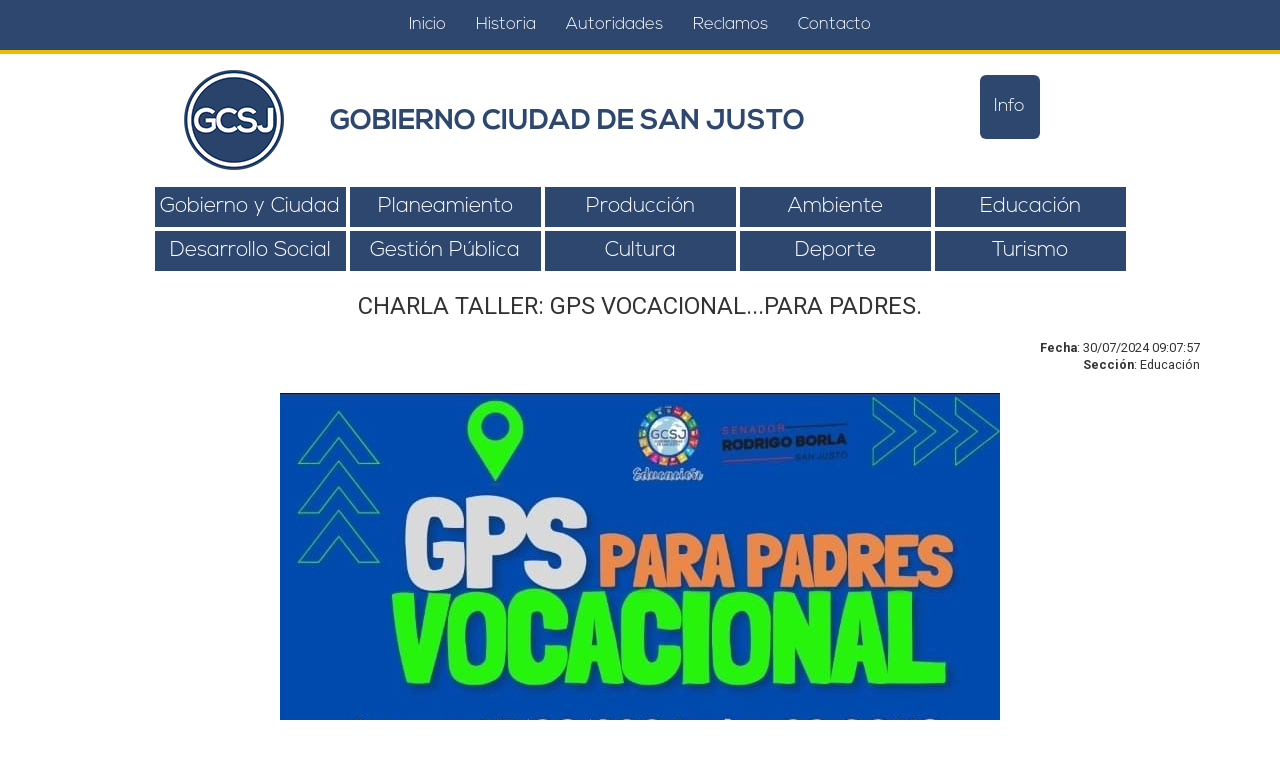

--- FILE ---
content_type: text/html; charset=UTF-8
request_url: https://sanjusto.gov.ar/noticias/ver/1549
body_size: 4134
content:

<!DOCTYPE html>
<html>
    <head>
        <meta charset="utf-8">
        <meta http-equiv="X-UA-Compatible" content="IE=edge">
        <meta name="viewport" content="width=device-width, initial-scale=1">

        <title>CHARLA TALLER: GPS VOCACIONAL...PARA PADRES. - Municipalidad de San Justo</title>

        <link rel="stylesheet" href="https://maxcdn.bootstrapcdn.com/font-awesome/4.5.0/css/font-awesome.min.css">

        <link href="../../css/bootstrap.min.css" rel="stylesheet">
        <link href="../../css/blueimp-gallery.min.css" rel="stylesheet">
        <link href="../../css/bootstrap-image-gallery.css" rel="stylesheet">
        <link href="../../css/style.css" rel="stylesheet">

        <link href='https://fonts.googleapis.com/css?family=Roboto:400,700,400italic' rel='stylesheet' type='text/css'>

        <link rel="shortcut icon" href="../../favicon.ico">

        
            <meta property="og:url" content="http://www.sanjusto.gob.ar/noticias/ver/1549">
            <meta property="og:type" content="article">
            <meta property="og:title" content="CHARLA TALLER: GPS VOCACIONAL...PARA PADRES." />
            <meta property="og:image" content="http://www.sanjusto.gob.ar/images/noticias/1549/imgprincsmall.jpg" />
            <meta property="og:description" content="
Se propone un taller destinado a Padres/tutores de adolescentes y/o jóvenes que transitan los últimos años de Educación Secundaria.

La finalidad ..." />
            <meta property="og:site_name" content="Municipalidad de San Justo">
            </head>
    <body>
        <header>
            <nav class="navbar navbar-default navbar-fixed-top" role="menu">
                <div class="container-fluid menu-movil">
                    <!-- Brand and toggle get grouped for better mobile display -->
                    <div class="navbar-header">
                        <button type="button" class="navbar-toggle collapsed" data-toggle="collapse" data-target="#menuTop" aria-expanded="false">
                            <span class="sr-only">Toggle navigation</span>
                            <span class="icon-bar"></span>
                            <span class="icon-bar"></span>
                            <span class="icon-bar"></span>
                        </button>
                    </div>

                    <!-- Collect the nav links, forms, and other content for toggling -->
                    <div class="collapse navbar-collapse" id="menuTop">
                        <ul class="nav navbar-nav">
                            <li>
                                <a href="/">Inicio</a>
                            </li>
                            <li>
                                <a href="../../historia">Historia</a>
                            </li>
                            <li>
                                <a href="../../autoridades">Autoridades</a>
                            </li>
                            <li>
                                <a href="../../reclamos">Reclamos</a>
                            </li>
                            <li>
                                <a href="../../contacto">Contacto</a>
                            </li>
                        </ul>
                    </div>
                </div>
            </nav>

            <div class="container">
                <div class="row">
                    <div class="hidden-xs col-lg-1"></div>
                    <div class="col-xs-12 col-lg-10 encabezado">
                        <div class="row">
                            <div class="col-xs-12 col-sm-2">
                                <img class="img-responsive" src="../../images/munilogo.png" alt="Gobierno Ciudad de San Justo" />
                            </div>
                            <div class="col-xs-12 col-sm-8">
                                <p>GOBIERNO CIUDAD DE SAN JUSTO</p>
                            </div>
                            <div class="col-xs-12 col-sm-2">
                                <button type="button" class="btn btn-primary btn-lg btn-header" data-toggle="modal" data-target="#infoInteres">
                                    Info
                                </button>

                                <!-- Modal -->
                                <div class="modal fade" id="infoInteres" tabindex="-1" role="dialog" aria-labelledby="infoInteresLabel">
                                    <div class="modal-dialog" role="document">
                                        <div class="modal-content">
                                            <div class="modal-header">
                                                <button type="button" class="close" data-dismiss="modal" aria-label="Close"><span aria-hidden="true">&times;</span></button>
                                                <h4 class="modal-title" id="infoInteresLabel">Información de Interés</h4>
                                            </div>
                                            <div class="modal-body">
                                                <div class="row weather-wrapper">
    <h3>Clima en San Justo</h3>
    
    <div class="col-xs-12">
        <img src="" class="weather-icon" alt="Ícono del clima" />
    </div>
    <div class="col-xs-12 col-sm-6">
        <p>
            <strong>Descripción</strong><br />
            <span class="weather-description"></span>
        </p>
        <p>
            <strong>Temperatura</strong><br />
            <span class="weather-temperature"></span>
        </p>
        <p>
            <strong>Humedad</strong><br />
            <span class="weather-humidity"></span>
        </p>

    </div>
    <div class="col-xs-12 col-sm-6">
        <p>
            <strong>Velocidad del viento</strong><br />
            <span class="weather-wind-speed"></span>
        </p>
        <p>
            <strong>Amanecer</strong><br />
            <span class="weather-sunrise"></span>
        </p>
        <p>
            <strong>Atardecer</strong><br />
            <span class="weather-sunset"></span>
        </p>
    </div>
    <div class="col-xs-12">
        <p>
            <strong>Actualizado</strong><br />
            <span class="weather-datetime"></span>
        </p>
    </div>
</div>                                                <hr />
                                                <div class="row trash-wrapper">
    <h3>Recolección de Residuos</h3>

    <div class="col-xs-12">
        <h5>Diurno</h5>
        <img class="img-responsive" src="../../images/residuos/diurno.jpg" alt="Residuos Diurnos" />
        <img class="img-responsive" src="../../images/residuos/mapadiurno.jpg" alt="Mapa Residuos Diurnos" />
    </div>
    <div class="col-xs-12">
        <hr />
        <h5>Nocturno</h5>
        <img class="img-responsive" src="../../images/residuos/nocturno.jpg" alt="Residuos Diurnos" />
        <img class="img-responsive" src="../../images/residuos/mapanocturno.jpg" alt="Mapa Residuos Nocturnos" />
    </div>
</div>                                            </div>
                                        </div>
                                    </div>
                                </div>
                            </div>
                        </div>
                    </div>
                    <div class="hidden-xs col-lg-1"></div>
                </div>
            </div>

            <section class="container" role="secciones">
                <div class="row secciones-muni">
                    <div class="col-xs-12 hidden-xs hidden-sm hidden-md">
                        <div class="row">
                            <div class="col-lg-1">

                            </div>
                            <div class="col-xs-12 col-sm-4 col-md-4 col-lg-2 sec-hov gob-ciu">
                                <a href="../../gobierno-y-ciudad">Gobierno y Ciudad</a>
                            </div>
                            <div class="col-xs-12 col-sm-4 col-md-4 col-lg-2 sec-hov plan">
                                <a href="../../planeamiento">Planeamiento</a>
                            </div>
                            <div class="col-xs-12 col-sm-4 col-md-4 col-lg-2 sec-hov prod">
                                <a href="../../produccion">Producción</a>
                            </div>
                            <div class="col-xs-12 col-sm-4 col-md-4 col-lg-2 sec-hov amb">
                                <a href="../../ambiente">Ambiente</a>
                            </div>
                            <div class="col-xs-12 col-sm-4 col-md-4 col-lg-2 sec-hov edu">
                                <a href="../../educacion">Educación</a>
                            </div>
                            <div class="col-lg-1">

                            </div>
                        </div>
                    </div>
                    <div class="col-xs-12 hidden-xs hidden-sm hidden-md">
                        <div class="row">
                            <div class="col-lg-1">

                            </div>
                            <div class="col-xs-12 col-sm-4 col-md-4 col-lg-2 sec-hov des-soc">
                                <a href="../../desarrollo-social">Desarrollo Social</a>
                            </div>
                            <div class="col-xs-12 col-sm-4 col-md-4 col-lg-2 sec-hov ges-pub">
                                <a href="../../gestion-publica">Gestión Pública</a>
                            </div>
                            <div class="col-xs-12 col-sm-4 col-md-4 col-lg-2 sec-hov cul">
                                <a href="../../cultura">Cultura</a>
                            </div>
                            <div class="col-xs-12 col-sm-4 col-md-4 col-lg-2 sec-hov dep">
                                <a href="../../deporte">Deporte</a>
                            </div>
                            <div class="col-xs-12 col-sm-4 col-md-4 col-lg-2 sec-hov tur">
                                <a href="../../turismo">Turismo</a>
                            </div>
                            <div class="col-lg-1">

                            </div>
                        </div>
                    </div>

                    <div class="col-xs-12 hidden-lg">
                        <div class="row">
                            <div class="col-xs-12 col-sm-4 col-md-4 sec-hov gob-ciu">
                                <a href="../../gobierno-y-ciudad">Gobierno y Ciudad</a>
                            </div>
                            <div class="col-xs-12 col-sm-4 col-md-4 sec-hov plan">
                                <a href="../../planeamiento">Planeamiento</a>
                            </div>
                            <div class="col-xs-12 col-sm-4 col-md-4 sec-hov prod">
                                <a href="../../produccion">Producción</a>
                            </div>
                            <div class="col-xs-12 col-sm-4 col-md-4 sec-hov amb">
                                <a href="../../ambiente">Ambiente</a>
                            </div>
                            <div class="col-xs-12 col-sm-4 col-md-4 sec-hov edu">
                                <a href="../../educacion">Educación</a>
                            </div>
                            <div class="col-xs-12 col-sm-4 col-md-4 sec-hov des-soc">
                                <a href="../../desarrollo-social">Desarrollo Social</a>
                            </div>
                            <div class="col-xs-12 col-sm-4 col-md-4 sec-hov ges-pub">
                                <a href="../../gestion-publica">Gestión Pública</a>
                            </div>
                            <div class="col-xs-12 col-sm-4 col-md-4 sec-hov cul">
                                <a href="../../cultura">Cultura</a>
                            </div>
                            <div class="col-xs-12 col-sm-4 col-md-4 sec-hov dep">
                                <a href="../../deporte">Deporte</a>
                            </div>
                            <div class="hidden-xs col-sm-4 col-md-4 hidden-lg">

                            </div>
                            <div class="col-xs-12 col-sm-4 col-md-4 sec-hov tur">
                                <a href="../../turismo">Turismo</a>
                            </div>
                        </div>
                    </div>
                </div>
            </section>
        </header>

        <div id="blueimp-gallery" class="blueimp-gallery">
            <!-- The container for the modal slides -->
            <div class="slides"></div>
            <!-- Controls for the borderless lightbox -->
            <h3 class="title"></h3>
            <a class="prev">‹</a>
            <a class="next">›</a>
            <a class="close">×</a>
            <a class="play-pause"></a>
            <ol class="indicator"></ol>
            <!-- The modal dialog, which will be used to wrap the lightbox content -->
            <div class="modal fade">
                <div class="modal-dialog">
                    <div class="modal-content">
                        <div class="modal-header">
                            <button type="button" class="close" aria-hidden="true">&times;</button>
                            <h4 class="modal-title"></h4>
                        </div>
                        <div class="modal-body next"></div>
                        <div class="modal-footer">
                            <button type="button" class="btn btn-default pull-left prev">
                                <i class="glyphicon glyphicon-chevron-left"></i>
                                Anterior
                            </button>
                            <button type="button" class="btn btn-primary next">
                                Siguiente
                                <i class="glyphicon glyphicon-chevron-right"></i>
                            </button>
                        </div>
                    </div>
                </div>
            </div>
        </div>

            <section class="container noticia" role="noticia">
        <div class="row">
            <div class="col-xs-12">
                <h1>CHARLA TALLER: GPS VOCACIONAL...PARA PADRES.</h1>

                <p class="fecha-seccion">
                    <span>Fecha</span>: 30/07/2024 09:07:57                    <br />
                    <span>Sección</span>: Educación                </p>

                <img class="img-responsive noti-img" src="../../images/noticias/1549/imgprincfull.jpg" alt="CHARLA TALLER: GPS VOCACIONAL...PARA PADRES." />
                <p><br />
Se propone un taller destinado a Padres/tutores de adolescentes y/o jóvenes que transitan los últimos años de Educación Secundaria.<br />
<br />
La finalidad es reconocer y concientizar acerca de la importancia del acompañamiento durante el proceso de elección vocacional y/u ocupacional.<br />
<br />
Se realizará el día jueves 15/08/2024 a las 20:00hs en el Salón Polivalente de la Casa de la Cultura. Ingreso Gratuito.<br />
<br />
Para participar del taller te invitamos a completar el siguiente formulario: https://forms.gle/GZoU9hCYJ7weoSCc7<br />
<br />
</p>
            </div>

            
            <div class="col-xs-12" id="links">
                <div class="row">
                                    </div>
            </div>
        </div>

        <footer>
            <script>
                  function fbshare() {                    
                      window.open('http://www.facebook.com/sharer/sharer.php?u=http://sanjusto.gov.ar/noticias/ver/1549', 'sharer', 'toolbar=0,status=0,width=626,height=436');
                  }
              </script>            <a class="btn btn-default btn-face" onclick="fbshare();"><i class="fa fa-facebook-square"></i> Compartir</a>
            <a href="javascript:history.back();" class="btn btn-default btn-volver"><i class="fa fa-arrow-circle-left"></i> Volver</a>
        </footer>
    </section>

                <section class="container relacionadas" role="noticias relacionadas">
                <hr />

                <div class="row">
                    <div class="col-xs-12">
                        <h3>Noticias Relacionadas</h3>
                    </div>

                    <div class="col-xs-3 hidden-xs hidden-sm"></div>
                    <div class="col-xs-6 col-sm-4 col-md-2 notirel">
                        <a href="268">
                            <img class="img-responsive" src="../../images/noticias/268/imgprincsmall.jpg" alt="PRESENTAN EXPOCARRERAS A ALUMNOS DE CUARTO Y QUINTO AÑO." />
                            <h4>PRESENTAN EXPOCARRERAS A ALUMNOS DE CUARTO Y QUINTO AÑO.</h4>
                        </a>

                        <hr class="visible-xs" />
                    </div>
                    <div class="col-xs-6 col-sm-4 col-md-2 notirel">
                        <a href="561">
                            <img class="img-responsive" src="../../images/noticias/561/imgprincsmall.jpg" alt="SAN JUSTO YA VIVE LA EXPO CARRERAS 2017." />
                            <h4>SAN JUSTO YA VIVE LA EXPO CARRERAS 2017.</h4>
                        </a>

                        <hr class="visible-xs" />
                    </div>
                    <div class="col-xs-6 col-sm-4 col-md-2 notirel">
                        <a href="1328">
                            <img class="img-responsive" src="../../images/noticias/1328/imgprincsmall.jpg" alt="CODO A CODO 4.0" />
                            <h4>CODO A CODO 4.0</h4>
                        </a>
                    </div>
                    <div class="col-xs-3 hidden-xs hidden-sm"></div>
                </div>
            </section>
            
        <footer>
            <div id="footer" class="container-fluid footer" role="footer">
                <div class="row">
                    <div class="col-xs-12 datos-contacto">
                        <h5>Datos Contacto</h5>

                        <div class="col-xs-12 col-sm-6 col-md-3 datos">
                            <span>Dirección</span>
                            <p>Independencia 2525</p>
                        </div>
                        <div class="col-xs-12 col-sm-6 col-md-3 datos">
                            <span>Teléfonos</span>
                            <p>(03498) - 429 066</p>
                        </div>
                        <div class="col-xs-12 col-sm-6 col-md-3 datos">
                            <span>Mail</span>
                            <p>intendencia@sanjusto.gob.ar</p>
                        </div>
                        <div class="col-xs-12 col-sm-6 col-md-3 datos">
                            <span>Horarios</span>
                            <p>Lunes a Viernes de 7 a 13hs</p>
                        </div>
                        <div class="col-xs-12 pie-city datos">
                            <p>San Justo - Prov. Santa Fe</p>
                        </div>
                    </div>
                    <div class="col-xs-12 redes">
                        <h5>Seguinos en las Redes Sociales</h5>
                        <div class="links">
                            <a href="https://www.facebook.com/GobiernoCiudadSanJusto/" title="Facebook" class="facebook" target="_blank">
                                <i class="fa fa-facebook-square"></i>
                            </a>
                            <a href="https://twitter.com/GCSanJusto" title="Twitter" class="twitter" target="_blank">
                                <i class="fa fa-twitter-square"></i>
                            </a>
                            <a href="https://www.instagram.com/gc_sanjusto/" title="Instagram" class="instagram" target="_blank">
                                <i class="fa fa-instagram"></i>
                            </a>
                        </div>
                    </div>

                    <div class="columns small-12 autor">
                        <p class="center">
                            Diseño y Desarrollo
                            <a href="http://www.pixelestudio.com.ar/" target="_blank">
                                <img src="../../images/pixelestudiologo.png" alt="Pixel Estudio" /> Pixel Estudio
                            </a>
                        </p>
                    </div>
                </div>
            </div>
        </footer>

        <script src="https://ajax.googleapis.com/ajax/libs/jquery/1.11.3/jquery.min.js"></script>
        <script src="../../js/bootstrap.min.js"></script>
        <script src="../../js/jquery.blueimp-gallery.min.js"></script>
        <script src="../../js/bootstrap-image-gallery.min.js"></script>
        <script src="../../open-weather/openWeather.js"></script>
        <script>
            $(function () {
                $('.weather-temperature').openWeather({
                    key: 'c9d49310f8023ee2617a7634de23c2aa',
                    city: 'San Justo, Santa Fe, AR',
                    descriptionTarget: '.weather-description',
                    windSpeedTarget: '.weather-wind-speed',
                    minTemperatureTarget: '.weather-min-temperature',
                    maxTemperatureTarget: '.weather-max-temperature',
                    humidityTarget: '.weather-humidity',
                    sunriseTarget: '.weather-sunrise',
                    sunsetTarget: '.weather-sunset',
                    placeTarget: '.weather-place',
                    iconTarget: '.weather-icon',
                    customIcons: '../../open-weather/icons/weather/',
                    success: function () {
                        //show weather
                        $('.weather-wrapper').show();
                    },
                    error: function (message) {
                        console.log(message);
                    }
                });
            });
        </script>
        <script type="text/javascript">
            $(window).bind("load", function () {
                var footer = $("#footer");
                var pos = footer.position();
                var height = $(window).height();
                height = height - pos.top;
                height = height - footer.height();
                if (height > 0) {
                    footer.css({
                        'margin-top': height + 'px'
                    });
                }
            });
        </script>
    </body>
</html>

--- FILE ---
content_type: text/css
request_url: https://sanjusto.gov.ar/css/style.css
body_size: 5586
content:
@font-face {
    font-family: nexalight;
    src: url(../fonts/nexalight.otf);
}
@font-face {
    font-family: nexabold;
    src: url(../fonts/nexabold.otf);
}

html, body {
    height: 100%;
    margin: 0;
    padding: 0;
}

body {
    display: table;
    width: 100%;
    padding-top: 70px;
    font-family: nexalight;
}

/* Change the white to any color ;) */
input:-webkit-autofill {
    -webkit-box-shadow: 0 0 0px 1000px white inset;
}
input:-webkit-autofill:focus {
    -webkit-box-shadow: 0 0 0px 1000px white inset;
}

a:hover {
    text-decoration: none;
}

.btn-padding {
    padding: 10px 16px 6px 16px;
}

.navbar-default {
    border-bottom: 4px solid #e9bc00;
    background: #2e476f;
    font-size: 1.2em;
}
.navbar .navbar-nav {
    display: inline-block;
    float: none;
    vertical-align: top;
}
.navbar .navbar-collapse {
    text-align: center;
}
.navbar-brand {
    height: 70px;
    padding-top: 0px;
    margin-bottom: -50px;
}
.navbar-brand a img {
    width: 70px;
}
.navbar-default .navbar-nav>.active>a {
    background: #e9bc00;
    color: #FFF;
}
.navbar-default .navbar-nav>.active>a:hover {
    color: #e9bc00;
    background: #000;
}
.navbar-default .navbar-nav>li>a {
    color: #FFF;
}
.navbar-default .navbar-nav>li>a:hover {
    color: #e9bc00;
    background: #000;
    text-decoration: none;
}
.navbar-default .navbar-toggle:focus, .navbar-default .navbar-toggle:hover {
    background-color: #000;
}
.navbar-default .navbar-toggle {
    border-color: #FFF;
}
.navbar-default .navbar-toggle .icon-bar {
    background-color: #FFF;
}

/* Navbar Secciones */
.navbar-gob-ciu {
    background: #001dff;
}
.navbar-plan {
    background: #8339b6;
}
.navbar-prod {
    background: #DE003D;
}
.navbar-amb {
    background: #008247;
}
.navbar-edu {
    background: #C70069;
}
.navbar-des-soc {
    background: #EE7F25;
}
.navbar-ges-pub {
    background: #FFF;
}
.navbar-cul {
    background: #BBB;
}
.navbar-dep {
    background: #FFF000;
}
.navbar-tur {
    background: #00beff;
}
.navbar-ges-pub .navbar-nav li a,
.navbar-cul .navbar-nav li a,
.navbar-dep .navbar-nav li a,
.navbar-tur .navbar-nav li a {
    color: #000;
}
.navbar-ges-pub .navbar-toggle,
.navbar-cul .navbar-toggle,
.navbar-dep .navbar-toggle,
.navbar-tur .navbar-toggle {
    border-color: #000;
}
.navbar-ges-pub .navbar-toggle .icon-bar,
.navbar-cul .navbar-toggle .icon-bar,
.navbar-dep .navbar-toggle .icon-bar,
.navbar-tur .navbar-toggle .icon-bar {
    background-color: #000;
}
.navbar-ges-pub .navbar-toggle:focus, .navbar-ges-pub .navbar-toggle:hover,
.navbar-cul .navbar-toggle:focus, .navbar-cul .navbar-toggle:hover,
.navbar-dep .navbar-toggle:focus, .navbar-dep .navbar-toggle:hover,
.navbar-tur .navbar-toggle:focus, .navbar-tur .navbar-toggle:hover {
    background-color: #FFF;
}

/* Encabezado */
.encabezado img {
    margin: auto;
}
.encabezado p {
    line-height: 105px;
    font-size: 2em;
    font-family: nexabold;
    color: #2e476f;
}

.encabezado .btn-header {

    display:inline-block;
    margin-bottom:20px;
    margin-top: 5px;
    background: #2e476f;
    border: none;
    padding: 10px 10px;
    padding-top:20px;
    padding-bottom: 20px;
    text-align: center;
    width: 60px;
}

.encabezado .btn-header:hover {
    color: #000;
    background: #e9bc00;
}
.encabezado .btn-header:focus {
    outline:none;
}
.encabezado .btn-header:active {
    outline:none;
}
.morelink {
    float: right;
    margin-top: 20px;
}

/* Info: Clima y Basura */
.weather-wrapper {
    font-family: Roboto;
    text-align: center;
}
.weather-wrapper h3 {
    margin-top: 10px;
    margin-bottom: 20px;
}
.weather-wrapper .weather-icon {
    width: 80px;
    margin-bottom: 20px;
}
.weather-wrapper p {
    font-size: 1.1em;
    line-height: 1.42857143;
    text-transform: capitalize;
}
.weather-wrapper strong {
    color: #000;
    font-family: Roboto;
}
.trash-wrapper {
    font-family: Roboto;
    text-align: center;
}
.trash-wrapper h3 {
    margin-top: 10px;
    margin-bottom: 20px;
}
.trash-wrapper h5 {
    font-size: 1.4em;
    font-weight: bold;
    color: #1B9820;
}
.trash-wrapper p {
    font-size: 1.1em;
    line-height: 1.42857143;
    color: #000;
}
.trash-wrapper p span {
    color: #2e476f;
}

/* Secciones */
.secciones-muni {
    text-align: center;
    font-size: 1.5em;
}
.secciones-muni .sec-hov {
    border: 2px solid #FFF;
    padding: 0;
    background: #2e476f;
}
.secciones-muni .sec-hov:hover {
    background: #2e476f;
}
.secciones-muni .boton {
    margin: 2px;
}
.secciones-muni .sec-hov a {
    padding: 5px 0px;
    color: #FFF;
    text-decoration: none;
    display: block;
}
.secciones-muni .ges-pub a:hover,
.secciones-muni .cul a:hover,
.secciones-muni .dep a:hover,
.secciones-muni .tur a:hover {
    color: #000;
}
.secciones-muni .gob-ciu:hover {
    background: #001dff;
}
.secciones-muni .plan:hover {
    background: #8339b6;
}
.secciones-muni .prod:hover {
    background: #DE003D;
}
.secciones-muni .amb:hover {
    background: #008247;
}
.secciones-muni .edu:hover {
    background: #C70069;
}
.secciones-muni .des-soc:hover {
    background: #EE7F25;
}
.secciones-muni .ges-pub:hover {
    background: #FFF;
}
.secciones-muni .cul:hover {
    background: #BBB;
}
.secciones-muni .dep:hover {
    background: #ffff00;
}
.secciones-muni .tur:hover {
    background: #00beff;
}

/* Secciones Active */
.secciones-muni .gob-ciu-active {
    background: #001dff;
}
.secciones-muni .plan-active {
    background: #8339b6;
}
.secciones-muni .prod-active {
    background: #DE003D;
}
.secciones-muni .amb-active {
    background: #008247;
}
.secciones-muni .edu-active {
    background: #C70069;
}
.secciones-muni .des-soc-active {
    background: #EE7F25;
}
.secciones-muni .ges-pub-active {
    background: #FFF;
}
.secciones-muni .cul-active {
    background: #BBB;
}
.secciones-muni .dep-active {
    background: #ffff00;
}
.secciones-muni .tur-active {
    background: #00beff;
}
.secciones-muni .ges-pub-active a,
.secciones-muni .cul-active a,
.secciones-muni .dep-active a,
.secciones-muni .tur-active a {
    color: #000;
}

/* Margin-Auto */
.margin-auto {
    margin: auto;
}

/* Slider */
.slider {
    margin-top: 20px;
}
.slider .info {
    background: #2e476f;
    height: 260px;
    color: #FFF;
    font-family: Roboto;
}
.slider .info h4 {
    padding: 10px 10px 3px 10px;
    font-weight: 700;
    font-size: 1.4em;
}
.slider .info .txt {
    padding: 3px 10px 10px 10px;
    font-size: 1.2em;
}
.slider .gallery {
    padding-left: 0;
    padding-right: 0;
}
.slider .gallery .carousel-indicators {
    bottom:-10px;
}

/* Gobierno y Concejo */
.gob-concejo, .gob-elec {
    margin-top: 20px;
}
.gob-concejo .gobyconcejo,
.gob-elec .gobelec-server {
    text-align: center;
    font-size: 1.5em;
}
.gob-concejo .gobyconcejo a,
.gob-elec .gobelec-server a {
    color: #FFF;
    display: block;
    padding: 10px;
    background: #2e476f;
}
.gob-concejo .gobyconcejo a:hover,
.gob-elec .gobelec-server a:hover {
    text-decoration: none;
    background: #e9bc00;
    color: #000;
}
.gob-concejo .gobyconcejo a:active,
.gob-elec .gobelec-server a:active,
.gob-concejo .gobyconcejo a:focus,
.gob-elec .gobelec-server a:focus {
    text-decoration: none;
    background: #2e476f;
    color: #FFF;
}
.form-oficiales a {
    color: #000;
    text-align: center;
    font-size: 1.2em;
    font-family: Roboto;
}

.gob-concejo-separator {
    margin-bottom: 20px;
}

/* Producción */
.prod-idea {
    text-align: center;
    font-family: Roboto;
    font-size: 1.2em;
}
.prod-idea p span {
    font-weight: bold;
}

/* Plan de Gestión Municipal */
.plan-gestion {
    margin: 20px 0px;
}
.plan-gestion a {
    color: #000;
    text-align: center;
    font-size: 1.2em;
    font-family: Roboto;
}

/* Formularios Educación */
.form-educacion h2 {
    text-align: center;
}
.form-educacion .btn-formedu {
    font-size: 1.3em;
}
.form-educacion .btn-formedu ul li a {
    font-family: Roboto;
    font-size: 1.1em;
}

/* Título y contenido */
.contenido .img-content {
    margin-bottom: 20px;
}
.contenido .img-maraton {
    margin-bottom: 5px;
}
.contenido .link-inscripcion {
    display: block;
    max-width: 683px;
    margin: auto;
    border: 4px solid #CF1C6E;
}
.contenido .txt {
    font-size: 1.2em;
    font-family: "Roboto";
}
.contenido .txt-historia span {
    font-weight: bold;
    text-decoration: underline;
}
.justify {
    text-align: justify;
}
.left-align {
    text-align: left;
}

/* Video Ambiente */
.video-mosquito {
    margin-top: 20px;
}

/* Noticias */
.noticias h1 {
    font-weight: bold;
    font-size: 2em;
}
.noticias hr {
    margin: 0;
    border: 2px solid #4585f4;
    margin-top: -14px;
    margin-left: -15px;
    margin-right: -15px;
}
.noticias .row {
    font-family: Roboto;
}
.noticias .row .noticia {
    padding: 0px 5px;
    border-bottom: 1px solid #000;
    color: #000;
}
.noticias .row .noticia:nth-child(odd) {
    background: #FFF;
}
.noticias .row .noticia:nth-child(even) {
    background: #DDD;
}
.noticias .row .noticia:nth-last-child(2) {
    border-bottom: none;
    margin-bottom: 20px;
}
.noticias .row .titulo {
    font-size: 1.2em;
    font-weight: bold;
}
.noticias .row .noti-img {
    float: left;
    margin-right: 20px;
    margin-bottom: 60px;
    max-width: 200px;
}
.noticias .row .cultura-img {
    float: none;
    margin: auto;
    max-width: 200px;
}
.noticias .row .descripcion {
    font-size: 1em;
    margin-bottom: 20px;
}
.noticias .row .cultura-desc {
    margin-top: 10px;
}
.noticias .row .seguir-leyendo {
    position: absolute;
    right: 10px;
    bottom: 0;
    float: right;
    padding: 5px;
    background: #2e476f;
    color: #FFF;
    margin-bottom: 5px;
}
.noticias .row .seguir-leyendo:hover {
    text-decoration: none;
    background: #e9bc00;
    color:#000;
}
.noticias .row footer p {
    font-size: 0.9em;
    padding-right: 10px;
    margin: 0;
    float: none;
}
.noticias .row footer span {
    font-weight: bold;
}
.no-noti {
    text-align: center;
    margin-top: 20px;
    font-size: 1.2em;
    font-family: Roboto;
}

/* Noticias Secciones */
.noticias .noticia .body {
    margin-bottom: 60px;
    margin-top: 20px;
}
.noticias .noticia footer {
    height: 35px;
    position: absolute;
    bottom: 0;
    width: 100%;
}
.noti-section .noticia .titulo {
    font-size: 1.2em;
}
.noti-section .noticia .descripcion {
    font-size: 1em;
}
.noti-section .row footer p {
    font-size: 0.8em;
    float: none;
}

/* NOTICIAS CULTURA */
.cultura-news, .colectivo-cultura {
    font-family: nexalight;
}
.cultura-news .row .noticia {
    padding: 0 5px;
}
.cultura-news .row footer p {
    float: none;
}
.cultura-news .noticia .titulo {
    font-size: 1.2em;
}
.cultura-news .row .noticia:hover {
    color: #000;
}
.cultura-news .row .noticia:nth-child(odd):hover {
    background: #FFF;
}
.cultura-news .row .noticia:nth-child(even):hover {
    background: #DDD;
}

/* Colectivo Cultura */
.input-group-btn:first-child>.btn, .input-group-btn:first-child>.btn-group {
    padding-bottom: 4px;
    padding-top: 7px;
}
.nuevo_integrante {
    margin-top: 5px;
}
.remove_field {
    position: absolute;
    right: 30px;
    margin-top: -26px;
}
.form-artista #enviando {
    margin-top: 6px;
    margin-bottom: 0;
    display: none;
}
.form-artista .btn-enviar, .form-artista .btn-add {
    padding: 6px 12px 3px 12px;
}
.form-artista .btn-add {
    margin-bottom: 5px;
}
.success-artist {
    color: #00a303;
}
.error-artist {
    color: #f00;
}
.form-artista .error-file {
    color: #F00;
}

.artist {
    padding: 10px 15px;
    background-color: #f2f2f2;
    margin-bottom: 10px;
}
.artist:hover {
    cursor: pointer;
    background-color: #4585f4;
    color: #000;
}
.artist:hover .artist-data .artist-data-content {
    color: #FFF;
}
.artist .img-artist-mini {
    max-width: 100px;
    margin: auto;
    margin-bottom: 10px;
}
.artist-data .artist-data-content {
    text-align: center;
    margin-bottom: 0;
    color: #000;
}

/* Noticia Individual */
.noticia {
    font-family: Roboto;
}
.noticia .row h1 {
    text-align: center;
    margin-bottom: 20px;
    font-size: 1.7em;
}
.noticia .row .fecha-seccion {
    font-size: 0.9em;
    float: right;
    padding-right: 10px;
    margin: 0;
    text-align: right;
    margin-bottom: 20px;
}
.noticia .row .fecha-seccion span {
    font-weight: bold;
}
.noticia .row .noti-img {
    margin: auto;
    clear: both;
}
.noticia .row p {
    font-size: 1.3em;
    float: left;
    margin-top: 20px;
    margin-bottom: 30px;
}
.noticia #links .row .img-centered {
    display: block;
    margin-right: auto;
    margin-left: auto;
}
.noticia footer .btn-face, .noticia footer .btn-volver {
    font-size: 1.1em;
    margin-top: 30px;
    margin-bottom: 20px;
}
.noticia footer .btn-face {

}
.noticia footer .btn-volver {
    float: right;
}

/* Noticias Relacionadas */
.relacionadas {
    font-family: Roboto;
}
.relacionadas h3 {
    text-align: center;
}
.relacionadas .notirel a {
    text-decoration: none;
    color: #000;
}
.relacionadas .notirel h4 {
    text-align: center;
    font-size: 1em;
    height: 50px;
}
.relacionadas .notirel p {
    font-size: 1em;
}
.relacionadas .notirel .fecharel {
    text-align: right;
    font-size: 0.8em;
}

/* Autoridades */
.autoridades .auth {
    list-style: none;
    padding: 0;
}
.autoridades .auth li {
    font-family: Roboto;
}
.autoridades .auth li span {
    font-size: 1.5em;
    font-weight: bold;
}
.autoridades .auth li p {
    font-size: 1.3em;
    margin-bottom: 20px;
}

/* Eventos */
.listeventos h2 {
    text-align: center;
}
.listeventos .evento {
    font-family: Roboto;
}
.listeventos .evento:nth-child(even) {
    background: #fff;
}
.listeventos .evento:nth-child(odd) {
    background: #ddd;
}
.listeventos .evento:hover {
    background: #777;
}
.listeventos .evento a {
    text-decoration: none;
    color: #000;
    display: block;
    padding: 10px;
}
.listeventos .evento a:hover {
    color: #FFF;
}
.listeventos .evento-content h3,
.listeventos .evento-content p {
    margin-top: 0;
}
.listeventos .evento-content .fecha span {
    font-weight: bold;
}
hr.separa-eventos {
    border-top: 4px double #000;
    text-align: center;
    display: none;
}
hr.separa-eventos:after {
    content: '\2193\2193\2193\2193';
    display: inline-block;
    position: relative;
    top: -15px;
    padding: 0 10px;
    background: #FFF;
    color: #000;
    font-size: 18px;
}
.evento-desc {
    display: none;
    font-family: Roboto;
}
.evento-desc .etitulo,
.evento-desc .efecha,
.evento-desc .ehora {
    text-align: center;
    font-weight: bold;
}
.evento-desc .efecha,
.evento-desc .ehora {
    margin-bottom: 0;
    font-size: 1.5em;
}
.evento-desc .eimg {
    margin-bottom: 10px;
}
.evento-desc .edesc {
    text-align: justify;
}

/* Ordenanzas */
.buscar-ord h1 {
    margin-top: 20px;
}
.buscar-ord .btn-verord {
    font-family: Roboto;
    background: #2e476f;
    color: #FFF;
    border: 1px solid #FFF;
    width: 120px;
}
.buscar-ord .btn-verord:hover {
    background: #e9bc00;
    color: #000;
}
.buscar-ord .form-ord input {
    font-family: Roboto;
}
.buscar-ord .form-ord .input-ord {
    padding-right: 0;
}
.ordenanzas {
    margin-bottom: 20px;
    border: 2px solid #000;
}
.ordenanzas .num-ord {
    font-family: nexabold;
    border-bottom: 2px solid #000;
    background: #CCC;
    font-weight: bold;
}

.ordenanzas .num-decre {
    font-family: nexabold;
    border-bottom: 2px solid #000;
    background: rgb(210, 219, 255);
    font-weight: bold;
}
.ordenanzas .extracto {
    font-family: Roboto;
    border-bottom: 1px solid #000;
    text-align: justify;
    padding: 15px;
}
.ordenanzas .extracto p {
    margin-bottom: 0;
}
.ordenanzas .ord-info {
    font-family: Roboto;
    margin-top: 10px;
    border-bottom: 1px solid #000;
}
.ordenanzas .img-pdf {
    padding: 10px;
}
.ordenanzas .img-pdf .img-hoja {
    display: inline-block;
}
.ordenanzas .img-pdf .img-hoja .btn-img {
    float: left;
    width: 81px;
    font-family: Roboto;
    text-align: center;
}
.ordenanzas .img-pdf .btn-pdf {
    font-family: Roboto;
    text-align: center;
    width: 162px;
}

/* Reclamos */
/* OLD CSS */
.reclamos div {
    display: table;
    text-align: center;
}
.reclamos .txt {
    margin-top: 20px;
    font-size: 1.2em;
    font-family: "Roboto";
    margin-bottom: 20px;
}
.reclamos .txt span {
    font-weight: bold;
    color: #FF0000;
}
.reclamos .reclamo {
    background: #AAA;
    height: 150px;
    border: 2px solid #FFF;
    display: block;
    color: #000;
    text-align: center;
    font-size: 1.5em;
    font-weight: bold;
    display: table-cell;
    vertical-align: middle;
}
.reclamos .reclamo:hover {
    text-decoration: none;
    color: #FFF;
}
.contact-form, .form-reclamo {
    font-family: Roboto;
}
.ddjj-form {
    font-family: Roboto;
}
.form-reclamo .form-group label span {
    font-weight: normal;
    color: #feadad;
}
.form-reclamo #mensaje {
    resize: none;
}
.form-reclamo .btn-volver {
    float: right;
}
.form-reclamo #reclamando {
    margin-top: 6px;
    font-size: 16px;
    display: none;
}
.form-reclamo #reclamando img {
    vertical-align: text-bottom;
}
.msj-reclamo {
    font-family: Roboto;
    font-size: 1.3em;
    text-align: center;
    font-weight: bold;
}
.msj-reclamo .success, .msj-reclamo .error {
    display: none;
}
.msj-reclamo .success {
    color: #00a303;
}
.msj-reclamo .error {
    color: #f00;
}
/* NEW CSS */
.google-play-link {
    width: 200px;
    margin: auto;
    margin-top: 40px;
    display: block;
}
.example-app {
    margin-top: 40px;
}
.example-app .img-example-app {
    margin: auto;
    margin-bottom: 20px;
}

/* Seguimiento Reclamos */
.codrec {
    font-family: Roboto;
}
.codrec h2 {
    font-family: nexalight;
    text-align: center;
}
.codrec label {
    font-size: 1em;
}
.codrec .check-rec-form #codigorec {
    width: 100%;
}
.codrec .check-rec-form .btn-codrep  {
    width: 150px;
}
.msj-codrec #msj-codrec p {
    font-size: 1.3em;
    text-align: center;
    font-family: Roboto;
    margin-top: 10px;
}
.msj-codrec #msj-codrec p span {
    font-weight: bold;
}
.msj-codrec #msj-codrec .noexiste {
    color: #a30000;
}
.msj-codrec #msj-codrec .pendiente {
    color: #d65500;
}
.msj-codrec #msj-codrec .derivado {
    color: #0065ff;
}
.msj-codrec #msj-codrec .finalizado {
    color: #008400;
}
.msj-codrec #msj-codrec .observacion {
    color: #000000;
    font-weight: normal;
}

/* Contacto */
.datos .dato {
    font-family: "Roboto";
    text-align: center;
}
.datos .dato h4 {
    font-weight: bold;
}
#contact-form #enviando {
    margin-top: 6px;
    font-size: 16px;
    display: none;
}

#ddjj-form #enviando {
    margin-top: 6px;
    font-size: 16px;
    display: none;
}

/* Footer */
.footer {
    /*    display: table-row;*/
    /*    height: 150px;*/
    background: #2e476f;
    margin-top: 20px;
}
.footer .row {
    border-top: 4px solid #e9bc00;
}
.footer .datos-contacto {
    color: #FFF;
    font-family: Roboto;
    text-align: center;
}
.footer .datos-contacto h5, .redes h5 {
    text-align: center;
    font-size: 1.2em;
    font-weight: 700;
    font-variant: small-caps;
    font-family: nexalight;
    background: #4285f4;
    padding: 5px;
    color: #FFF;
}
.footer .datos-contacto .datos {
    list-style: none;
    font-size: 1em;
    padding: 0;
}
.footer .datos-contacto .datos {
    font-size: 1.1em;
    text-align: center;
}
.footer .datos-contacto .datos span {
    font-weight: 700;
}
.footer .redes {
    border-right: none;
    color: #FFF;
}
.footer .redes .links {
    width: 175px;
    margin: auto;
}
.footer .redes a {
    text-align: center;
    font-size: 4em;
    color: #FFF;
}
.footer .redes a:hover {
    text-decoration: none;
}
.footer .redes .facebook:hover {
    color: #3b5998;
}
.footer .redes .twitter:hover {
    color: #00acee;
}
.footer .redes .youtube:hover {
    color: #c4302b;
}
.footer .redes .instagram:hover {
    color: #fb3958;
}
.footer .autor p {
    margin-bottom: 0px;
    font-family: Roboto;
    text-align: center;
}
.footer .autor, .footer .autor a {
    color: #FFFFFF;
}
.footer .autor a:hover {
    color: #1A9ACA;
    text-decoration: none;
}
.footer .autor img {
    vertical-align: middle;
    margin-bottom: 3px;
}

.box-menu{
    margin-bottom: 10px !important;
}


@media all and (max-width: 1199px) {
    /* Slider */
    .slider .info {
        height: 216px;
    }
    .slider .info h4 {
        font-size: 1.2em;
    }
    .slider .info .txt {
        padding: 3px 10px 10px 10px;
        font-size: 1em;
    }

    .encabezado .btn-header-wsp {
        display: inline-block !important;
        padding-top:17px !important;
        padding-bottom:17px !important ;
    }

    /* ocultar boton flotante de  wsp */
    .flotante{
        display: none;
    }
    
    .btnWsp{
        display: none;
    }
    
}
@media all and (max-width: 991px) {

    .encabezado p {
        font-size: 1.5em;
        line-height: 30px;
        text-align: center;
        margin-top: 10px;
        margin-bottom: 10px;
    }
    .encabezado .btn-header {
        margin-bottom: 15px;
        line-height: 40px;
        width: 90px;
    }

    /* le aumento el padding a al boton de wsp que aparece en el header lo hice con important */
    .encabezado .btn-header-wsp {
        display: inline-block !important;
        padding-top:20px !important;
        padding-bottom:20px !important ;
    }

    /* Encabezado */
   

    /* Info: Clima y Residuos */
    .weather-wrapper p {
        font-size: 1.1em;
        line-height: 1.42857143;
        text-transform: capitalize;
    }
    .trash-wrapper p {
        font-size: 1.1em;
        line-height: 1.42857143;
        color: #000;
    }

    /* Slider */
    .slider .info {
        height: 167px;
    }

    /* Secciones */
    .secciones-muni .cu-de-tu a {
        padding: 5px 0px;
    }

    /* mantener oculto el flotante de wsp */

    .flotante{
        display: none;
    }
    .btnWsp{
        display: none;
    }
}




@media (max-width: 925px) {

    .encabezado p {
        font-size: 1.5em;
        line-height: 30px;
        text-align: center;
        margin-top: 10px;
        margin-bottom: 10px;
    }
    .encabezado .btn-header {
        margin-bottom: 15px;
        line-height: 40px;
        width: 90px;
    }

    /* Menu */
    .navbar-header {
        float: none;
    }
    .navbar-left,.navbar-right {
        float: none !important;
    }
    .navbar-toggle {
        display: block;
    }
    .navbar-collapse {
        border-top: 0px;
        box-shadow: inset 0 1px 0 rgba(255,255,255,0.1);
    }
    .navbar-fixed-top {
        top: 0;
        border-width: 0 0 1px;
    }
    .navbar-collapse.collapse {
        display: none!important;
    }
    .navbar-nav {
        float: none!important;
        margin-top: 7.5px;
    }
    .navbar-nav>li {
        float: none;
    }
    .navbar-nav>li>a {
        padding-top: 10px;
        padding-bottom: 10px;
    }
    .collapse.in{
        display:block !important;
    }

    .menu-movil {
        border-bottom: 4px solid #e9bc00;
    }
    .navbar-header {
        height: 70px;
    }
    .navbar-toggle {
        margin-top: 19px;
    }
    .navbar-nav {
        width: auto;
        text-align: left;
    }
    .navbar-nav li {
        display: block;
    }

    .navbar .navbar-nav {
        display: block;
        float: left;
        margin-left: 0px;
        width: 100%;
    }
    .navbar .navbar-collapse {
        text-align: left;
    }

    /* Encabezado */
    .encabezado {
        margin-top: 20px;
    }

    /* Sub-Secciones Muni */
    .sub-sec-muni {
        margin-top: 6px;
    }

     /* mantener oculto el flotante de wsp */
    .flotante{
        display: none;
    }
    
    .btnWsp{
        display: none;
    }
}
@media all and (max-width: 768px) {
    /* Encabezado */
    .encabezado p {
        font-size: 1.5em;
        line-height: 30px;
        text-align: center;
        margin-top: 10px;
        margin-bottom: 10px;
    }
    .encabezado .btn-header {
        margin-bottom: 15px;
        line-height: 40px;
        width: 90px;
    }

    /* Info: Clima y Residuos */
    .weather-wrapper p {
        font-size: 1.4em;
        line-height: 1.42857143;
        text-transform: capitalize;
    }
    .trash-wrapper p {
        font-size: 1.4em;
        line-height: 1.42857143;
        color: #000;
    }

    /* Slider */
    .slider .info {
        height: auto;
    }

    /* Secciones */
    .secciones-muni .cu-de-tu a {
        padding: 20px 0px;
    }

    /* Gobierno y Concejo */
    .gob-concejo .gobyconcejo,
    .gob-elec .gobelec-server {
        margin-bottom: 5px;
    }
    .gob-concejo-separator {
        margin-bottom: 0px;
    }

    /* Noticias */
    .noticias .row .titulo {
        text-align: center;
        font-size: 1.3em;
    }
    .noticias .row .noti-img {
        float: none;
        margin-right: 0px;
        margin-bottom: 0px;
        margin: auto;
    }
    .noticias .row .descripcion {
        margin-top: 10px;
    }
    .noticias .row footer p {
        float: none;
    }
    .noticias .row .fecha {
        margin-top: 12px;
    }
    .noticias .row .seccion {
        margin-bottom: 15px;
    }

    .noticias .noticia footer {
        height: 48px;
    }

    /* Noticia Individual */
    #links a img {
        margin-bottom: 10px;
    }

    /* Noticias Relacionadas */
    .relacionadas .notirel h4 {
        font-size: 1em;
    }

    /* Ordenanzas */
    .buscar-ord .form-ord .input-ord {
        padding-right: 15px;
    }

    /* NEW RECLAMOS*/
    .example-app .img-example-app {
        max-width: 250px;
    }

    /* EDUCACION */
    .contenido .link-inscripcion {
        max-width: 100%;
    }

     /* mantener oculto el flotante de wsp */
    .flotante{
        display: none;
    }
    
    .btnWsp{
        display: none;
    }

}
@media all and (max-width: 401px) {
    /* Encabezado */
    .encabezado p {
        font-size: 1.19em;
    }

    /* NEW RECLAMOS*/
    .example-app .img-example-app {
        max-width: 100%;
    }

    /* NOTICIAS */
    .noticias .row .noti-img {
        max-width: 100%;
    }
    
     /* mantener oculto el flotante de wsp */
    .flotante{
        display: none;
    }
    
    .btnWsp{
        display: none;
    }

    
}

.encabezado .btn-header-wsp {
    color: white;
    padding-top:17px ;
    padding-bottom:17px ;
    display: none;
}


.flotante{
   
    position: fixed;
    left: 0;
    top : 100px;
    z-index: 3000;
}

.btnWsp{
    padding-top: 10px;
    right: 0;
    color:white;
    background-color:  #2e476f;
}

.modalBody{
    text-align: center;
    font-weight: bold;
}

.ocultarTexto{
    display:none;
}

.barraHistoria{
    padding-top: 20px;
    padding-bottom: 20px;
    color: white;
    background-color:#2e476f;
    margin-top: 20px;
    font-weight: bold;
}

.barraHistoria a{
   color: white;
   text-decoration: none;
}

.ddjj-descargar{
    padding-top: 20px;
    padding-bottom: 20px;
    padding-left: 20px;
    padding-right: 20px;
    color: white;
    background-color:#2e476f;
    margin-top: 20px;
    font-weight: bold;
    font-size: 18px;
    
}

.ddjj-descargar .alert{
    font-size: 14px;
    margin-bottom: 0px;
}

.ddjj-form .success {
    display: none;
}

.ddjj-success .alert{
    display: none;
    margin-bottom: 0px;
    padding:6px;
}

.boldRojo{
    color: red;
}

.title{
    font-weight: 900 !important; 
    font-family: nexabold;
    color: #2E476F !important; 
    text-transform: uppercase !important; 
    position: relative !important; 
    padding-top: 20px !important;
    padding-bottom: 15px !important;
    margin-bottom: 15px !important; 
    font-size: calc(32px + (42 - 32) * ((100vw - 300px) / (1600 - 300)));
 }

 .title.lined::after{ 
     position: absolute; 
     left: 0; 
     bottom: 0; 
     width: 80px; 
     height: 5px; 
     background-color: #2E476F; 
     content: ""; 
     border-radius:5rem;

    
}
            
.title.text-center.lined::after{
    left: 50%; 
    transform: translateX(-50%);
}
        
.titleIcon{ 
    display: inline-block;
     width: 54px; 
     height: 54px; 
     margin-right: 5px; 
}

.subtitle{ 
    font-size: 24px; 
    font-weight: 600; 
    color: #808080;
}

.modal-licencias{
    font-size: 17px; 
}

.subtitle-modal{
    font-size: 17px !important; 
    font-weight: 600; 
    color: #2E476F; 
    font-family: Arial, Helvetica, sans-serif;
    text-transform: uppercase !important; 

}

.enlace-lic{
    text-decoration: none;
    font-weight: 600; 
    color: #008834; 
    font-family: Arial, Helvetica, sans-serif;
    text-transform: uppercase !important; 
}

.edu-sitio{
    padding: 10px;
    text-decoration: none;
    font-size: large;
    text-align: center;

    
}

.edu-sitio-back{
    padding: 10px;
    text-decoration: none;
    font-size: large;
    background-color:#dbdbdb;
    text-align: center;
}

.msjdeuda{
    display: none;
    font-weight: bold;
    color: red;
    background-color: red;
    text-align: center;
}

.whatsapp-fijo {
    position: fixed;
    bottom: 20px;
    right: 20px;
    z-index: 1000;
  }
  
  .whatsapp-fijo img {
    width: 60px;
    height: 60px;
    border-radius: 50%;
    background-color: white;
    border: 2px solid white; /* borde blanco alrededor */
    box-shadow: 0 4px 6px rgba(0, 0, 0, 0.3); /* sombra suave */
    transition: transform 0.3s ease;
  }
  
  .whatsapp-fijo img:hover {
    transform: scale(1.1);
  }
  

--- FILE ---
content_type: application/javascript
request_url: https://sanjusto.gov.ar/open-weather/openWeather.js
body_size: 2096
content:
/*!
 
 Name: Open Weather
 Dependencies: jQuery, OpenWeatherMap API
 Author: Michael Lynch
 Author URL: http://michaelynch.com
 Date Created: August 28, 2013
 Licensed under the MIT license
 
 */

;
(function ($) {

    $.fn.openWeather = function (options) {

        //return if no element was bound
        //so chained events can continue
        if (!this.length) {
            return this;
        }

        //define default parameters
        var defaults = {
            descriptionTarget: null,
            maxTemperatureTarget: null,
            minTemperatureTarget: null,
            windSpeedTarget: null,
            humidityTarget: null,
            sunriseTarget: null,
            sunsetTarget: null,
            placeTarget: null,
            iconTarget: null,
            customIcons: null,
            dateTimeTarget: null,
            units: 'c',
            city: null,
            lat: null,
            lng: null,
            key: null,
            lang: 'es',
            success: function () {},
            error: function (message) {}
        }

        //define plugin
        var plugin = this;

        //define element
        var el = $(this);

        //api URL
        var apiURL;

        //define settings
        plugin.settings = {}

        //merge defaults and options
        plugin.settings = $.extend({}, defaults, options);

        //define settings namespace
        var s = plugin.settings;

        //define basic api endpoint
        apiURL = 'http://api.openweathermap.org/data/2.5/weather?lang=' + s.lang;

        //if city isn't null
        if (s.city != null) {

            //define API url using city (and remove any spaces in city)
            apiURL += '&q=' + s.city.replace(' ', '');

        } else if (s.lat != null && s.lng != null) {

            //define API url using lat and lng
            apiURL += '&lat=' + s.lat + '&lon=' + s.lng;
        }

        //if api key was supplied
        if (s.key != null) {

            //append api key paramater
            apiURL += '&appid=' + s.key;

        }

        //format time function
        var formatTime = function (unixTimestamp) {

            //define milliseconds using unix time stamp
            var milliseconds = unixTimestamp * 1000;

            //create a new date using milliseconds
            var date = new Date(milliseconds);

            //define hours
            var hours = date.getHours();

            //if hours are greater than 12
//            if (hours > 12) {
//
//                //calculate remaining hours in the day
//                hoursRemaining = 24 - hours;
//
//                //define hours as the reamining hours subtracted from a 12 hour day
//                hours = 12 - hoursRemaining;
//            }

            //define minutes
            var minutes = date.getMinutes();

            //convert minutes to a string
            minutes = minutes.toString();

            //if minutes has less than 2 characters
            if (minutes.length < 2) {

                //add a 0 to minutes
                minutes = 0 + minutes;
            }

            //construct time using hours and minutes
            var time = hours + ':' + minutes;

            return time;
        }

        $.ajax({
            type: 'GET',
            url: apiURL,
            dataType: 'jsonp',
            success: function (data) {

                //if units are 'f'
                if (s.units == 'f') {

                    //define temperature as fahrenheit
                    var temperature = Math.round(((data.main.temp - 273.15) * 1.8) + 32) + '°F';

                    //define min temperature as fahrenheit
                    var minTemperature = Math.round(((data.main.temp_min - 273.15) * 1.8) + 32) + '°F';

                    //define max temperature as fahrenheit
                    var maxTemperature = Math.round(((data.main.temp_max - 273.15) * 1.8) + 32) + '°F';

                } else {

                    //define temperature as celsius
                    var temperature = Math.round(data.main.temp - 273.15) + '°C';

                    //define min temperature as celsius
                    var minTemperature = Math.round(data.main.temp_min - 273.15) + '°C';

                    //define max temperature as celsius
                    var maxTemperature = Math.round(data.main.temp_max - 273.15) + '°C';

                }

                //set temperature
                el.html(temperature);

                //if minTemperatureTarget isn't null
                if (s.minTemperatureTarget != null) {

                    //set minimum temperature
                    $(s.minTemperatureTarget).text(minTemperature);
                }

                //if maxTemperatureTarget isn't null
                if (s.maxTemperatureTarget != null) {

                    //set maximum temperature
                    $(s.maxTemperatureTarget).text(maxTemperature);
                }

                //set weather description
                $(s.descriptionTarget).text(data.weather[0].description);

                //if iconTarget and default weather icon aren't null
                if (s.iconTarget != null && data.weather[0].icon != null) {

                    //if customIcons isn't null
                    if (s.customIcons != null) {

                        //define the default icon name
                        var defaultIconFileName = data.weather[0].icon;

                        var iconName;

                        var timeOfDay;

                        //if default icon name contains the letter 'd'
                        if (defaultIconFileName.indexOf('d') != -1) {

                            //define time of day as day
                            timeOfDay = 'day';

                        } else {

                            //define time of day as night
                            timeOfDay = 'night';
                        }

                        //if icon is clear sky
                        if (defaultIconFileName == '01d' || defaultIconFileName == '01n') {

                            iconName = 'clear';

                        }

                        //if icon is clouds
                        if (defaultIconFileName == '02d' || defaultIconFileName == '02n' || defaultIconFileName == '03d' || defaultIconFileName == '03n' || defaultIconFileName == '04d' || defaultIconFileName == '04n') {

                            iconName = 'clouds';

                        }

                        //if icon is rain
                        if (defaultIconFileName == '09d' || defaultIconFileName == '09n' || defaultIconFileName == '10d' || defaultIconFileName == '10n') {

                            iconName = 'rain';

                        }

                        //if icon is thunderstorm
                        if (defaultIconFileName == '11d' || defaultIconFileName == '11n') {

                            iconName = 'storm';

                        }

                        //if icon is snow
                        if (defaultIconFileName == '13d' || defaultIconFileName == '13n') {

                            iconName = 'snow';

                        }

                        //if icon is mist
                        if (defaultIconFileName == '50d' || defaultIconFileName == '50n') {

                            iconName = 'mist';

                        }

                        //define custom icon URL
                        var iconURL = s.customIcons + timeOfDay + '/' + iconName + '.png';

                    } else {

                        //define icon URL using default icon
                        var iconURL = 'http://openweathermap.org/img/w/' + data.weather[0].icon + '.png';

                    }

                    //set iconTarget src attribute as iconURL
                    $(s.iconTarget).attr('src', iconURL);

                }

                //if placeTarget isn't null
                if (s.placeTarget != null) {

                    //set place
                    $(s.placeTarget).text(data.name + ', ' + data.sys.country);
                }

                //if windSpeedTarget isn't null
                if (s.windSpeedTarget != null) {

                    //set wind speed
                    $(s.windSpeedTarget).text(Math.round(data.wind.speed) + ' Mps');
                }

                //if humidityTarget isn't null
                if (s.humidityTarget != null) {

                    //set humidity
                    $(s.humidityTarget).text(data.main.humidity + '%');
                }

                //if sunriseTarget isn't null
                if (s.sunriseTarget != null) {

                    var sunrise = formatTime(data.sys.sunrise);

                    //set humidity
                    $(s.sunriseTarget).text(sunrise + ' hs');
                }

                //if sunriseTarget isn't null
                if (s.sunsetTarget != null) {

                    var sunset = formatTime(data.sys.sunset);

                    //set humidity
                    $(s.sunsetTarget).text(sunset + ' hs');
                }

                //if dateTimeTarget isn't null
                if (s.dateTimeTarget != null) {
                    var dt = new Date(data.dt*1000);
                    var mes = ((dt.getMonth() + 1) < 10 ? '0' : '') + (dt.getMonth() + 1);
                    var dia = (dt.getDate() < 10 ? '0' : '') + dt.getDate();
                    var fecha = dia+"/"+mes+"/"+dt.getFullYear()+" "+dt.getHours()+":"+dt.getMinutes();
                    
                    $(s.dateTimeTarget).text(fecha);
                }

                //run success callback
                s.success.call(this);

            },
            error: function (jqXHR, textStatus, errorThrown) {

                //run error callback
                s.error.call(this, textStatus);
            }

        });//ajax

    }//fn

})(jQuery);